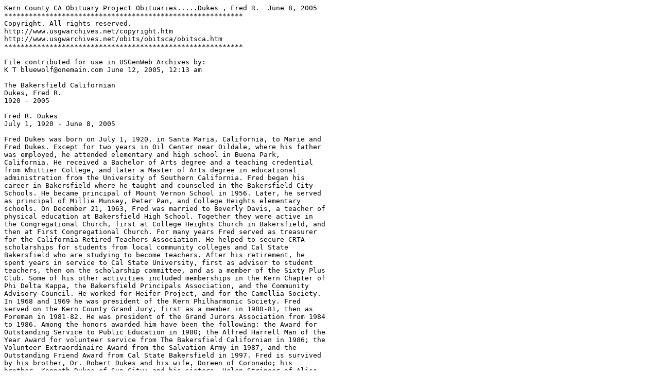

--- FILE ---
content_type: text/plain
request_url: http://files.usgwarchives.net/ca/kern/obits/dukes8009gob.txt
body_size: 1890
content:
Kern County CA Obituary Project Obituaries.....Dukes , Fred R.  June 8, 2005
**********************************************************
Copyright. All rights reserved.
http://www.usgwarchives.net/copyright.htm
http://www.usgwarchives.net/obits/obitsca/obitsca.htm
**********************************************************

File contributed for use in USGenWeb Archives by:
K T bluewolf@onemain.com June 12, 2005, 12:13 am

The Bakersfield Californian 
Dukes, Fred R.     
1920 - 2005 
 
Fred R. Dukes 
July 1, 1920 - June 8, 2005 

Fred Dukes was born on July 1, 1920, in Santa Maria, California, to Marie and 
Fred Dukes. Except for two years in Oil Center near Oildale, where his father 
was employed, he attended elementary and high school in Buena Park, 
California. He received a Bachelor of Arts degree and a teaching credential 
from Whittier College, and later a Master of Arts degree in educational 
administration from the University of Southern California. Fred began his 
career in Bakersfield where he taught and counseled in the Bakersfield City 
Schools. He became principal of Mount Vernon School in 1956. Later, he served 
as principal of Millie Munsey, Peter Pan, and College Heights elementary 
schools. On December 21, 1963, Fred was married to Beverly Davis, a teacher of 
physical education at Bakersfield High School. Together they were active in 
the Congregational Church, first at College Heights Church in Bakersfield, and 
then at First Congregational Church. For many years Fred served as treasurer 
for the California Retired Teachers Association. He helped to secure CRTA 
scholarships for students from local community colleges and Cal State 
Bakersfield who are studying to become teachers. After his retirement, he 
spent years in service to Cal State University, first as advisor to student 
teachers, then on the scholarship committee, and as a member of the Sixty Plus 
Club. Some of his other activities included memberships in the Kern Chapter of 
Phi Delta Kappa, the Bakersfield Principals Association, and the Community 
Advisory Council. He worked for Heifer Project, and for the Camellia Society. 
In 1968 and 1969 he was president of the Kern Philharmonic Society. Fred 
served on the Kern County Grand Jury, first as a member in 1980-81, then as 
Foreman in 1981-82. He was president of the Grand Jurors Association from 1984 
to 1986. Among the honors awarded him have been the following: the Award for 
Outstanding Service to Public Education in 1980; the Alfred Harrell Man of the 
Year Award for volunteer service from The Bakersfield Californian in 1986; the 
Volunteer Extraordinaire Award from the Salvation Army in 1987, and the 
Outstanding Friend Award from Cal State Bakersfield in 1997. Fred is survived 
by his brother, Dr. Robert Dukes and his wife, Doreen of Coronado; his 
brother, Kenneth Dukes of Sun City; and his sisters, Helen Stringer of Aliso 
Viejo, Barbara Rayburn of Los Osos, and Dorothy Burkhart of Santa Barbara. He 
leaves many nieces, nephews, grandnieces and grandnephews. Services will be on 
Saturday, June 18, 2005, at 2:00 p.m., at First Congregational Church of 
Bakersfield, United Church of Christ, Stockdale Highway and Real Rd. For those 
who wish, contributions may be made to the Music Fund of First Congregational 
Church, 5 Real Road, 93309; The Division Retired Teachers Scholarship 
Association, 9705 Chirtsey Way, 93312-5617; or to the Fred and Beverly Dukes 
Endowed Scholarships at either the California State University Foundation, 
9001 Stockdale Highway, 93311-1099; or The Bakersfield College Foundation, 
1801 Panorama Drive, 93305, or as desired. 

Legacy.com

Published in the Bakersfield Californian from 6/10/2005 - 6/11/2005.  


Additional Comments:
Volunteer submission - No relation to deceased.
http://www.legacy.com/bakersfield/LegacyHome.asp

File at: http://files.usgwarchives.net/ca/kern/obits/dukes8009gob.txt

This file has been created by a form at http://www.genrecords.org/caobfiles/

File size: 4.0 Kb
